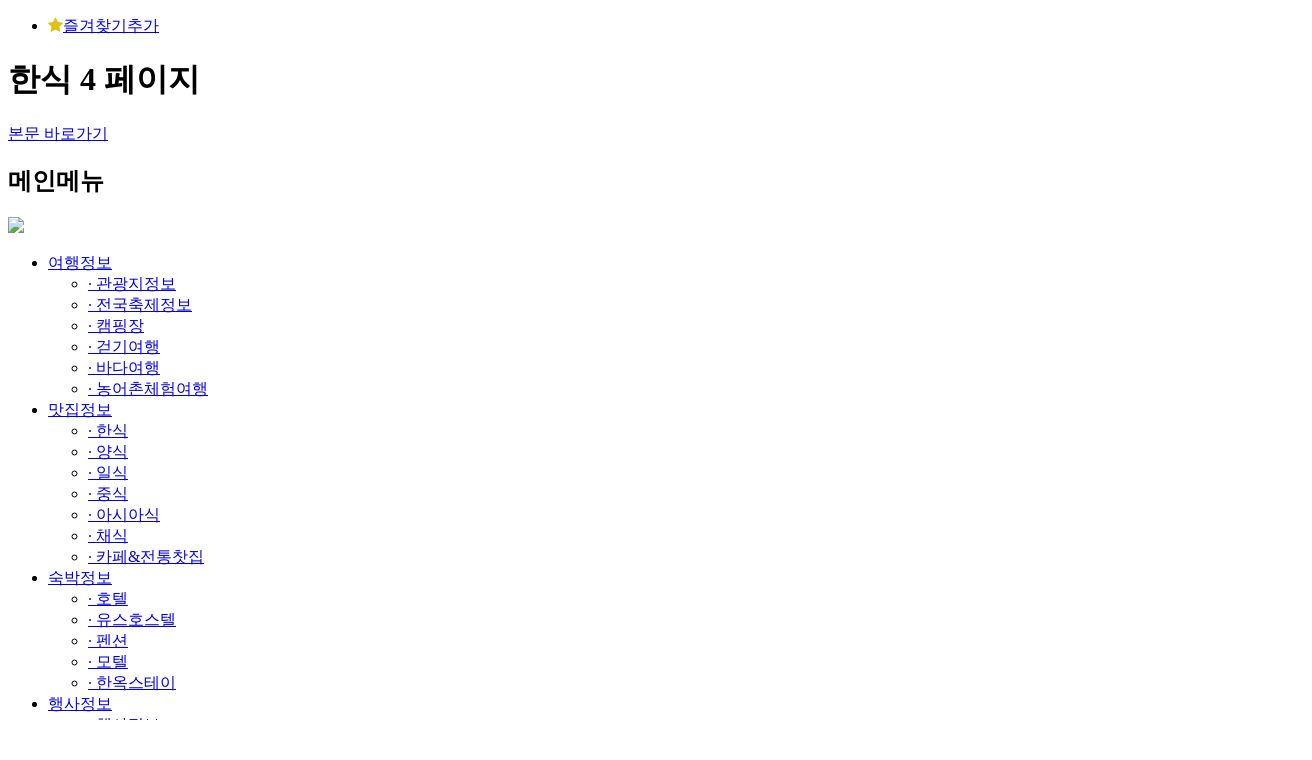

--- FILE ---
content_type: text/html; charset=utf-8
request_url: http://visithappy.co.kr/bbs/board.php?bo_table=0201&page=4
body_size: 42009
content:
<!doctype html>
<html lang="ko">
<head>
<meta charset="utf-8">
<meta http-equiv="imagetoolbar" content="no">
<meta http-equiv="X-UA-Compatible" content="IE=Edge">
<title>한식 4 페이지 | 구석구석 행복여행</title>
<link rel="stylesheet" href="https://visithappy.co.kr//css/default.css?ver=161020">
<link rel="stylesheet" href="https://visithappy.co.kr//skin/board/gallery_rightN2/style.css?ver=161020">
<!--[if lte IE 8]>
<script src="https://visithappy.co.kr//js/html5.js"></script>
<![endif]-->
<script>
// 자바스크립트에서 사용하는 전역변수 선언
var g5_url       = "https://visithappy.co.kr/";
var g5_bbs_url   = "https://visithappy.co.kr//bbs";
var g5_is_member = "";
var g5_is_admin  = "";
var g5_is_mobile = "";
var g5_bo_table  = "0201";
var g5_sca       = "";
var g5_editor    = "smarteditor2";
var g5_cookie_domain = "";
</script>
<!-- <script src="https://visithappy.co.kr//js/jquery-1.8.3.min.js"></script> -->
<script src="https://ajax.googleapis.com/ajax/libs/jquery/2.2.4/jquery.min.js"></script>
<script src="https://visithappy.co.kr//js/jquery.menu.js?ver=161020"></script>
<script src="https://visithappy.co.kr//js/common.js?ver=161020"></script>
<script src="https://visithappy.co.kr//js/wrest.js?ver=161020"></script>
</head>
<body>

<link href="https://maxcdn.bootstrapcdn.com/font-awesome/4.5.0/css/font-awesome.min.css" rel="stylesheet">
<link href="/css/style.css" rel="stylesheet" type="text/css" />
<script src="/js/jquery.index.js" type="text/javascript"></script>

<!-- 상단 시작 { -->
<div id="hd">

<div class="top_menu">
        <ul id="tnb">
            			      <li><a href="JavaScript:window.external.AddFavorite('http://happyvisit.kr','구석구석행복여행')"><i class="fa fa-star" aria-hidden="true" style="color:#e0c012;"></i>즐겨찾기추가</a></li>
                        <!-- <li><a href="https://visithappy.co.kr//bbs/register_form.php">회원가입</a></li> -->
                        <!-- <li><a href="https://visithappy.co.kr//bbs/login.php"><b>로그인</b></a></li> -->
                    </ul>
</div>

    <h1 id="hd_h1">한식 4 페이지</h1>

    <div id="skip_to_container"><a href="#container">본문 바로가기</a></div>

    
	<div class="nav_warpper">
    <nav id="gnb_sm">
        <h2>메인메뉴</h2>
		<!-- 메인 로고 -->
		<div class="main_logo">
			<a href="/"><img src="https://visithappy.co.kr//img/logo.png"></a>
		</div>
		<!-- // 메인 로고-->
				<!-- 1번째 리스트 묶음 -->
		<ul class="smu_1ul">
			<!-- 각 리스트 요소 1단계 -->
					<li class="smu_1li">
				<i></i><a href="/bbs/board.php?bo_table=0101" target="_self" class="smu_1a">여행정보</a>
				<!-- 2번째 리스트 묶음 -->
				<ul class="smu_2ul">
					<!-- 각 리스트 요소 2단계 -->
					<li class="smu_2li">
						<a href="/bbs/board.php?bo_table=0101" target="_self" class="smu_2a">·&nbsp;관광지정보</a>
					</li>
					<!-- // 각 리스트 요소 2단계 -->
									<!-- 각 리스트 요소 2단계 -->
					<li class="smu_2li">
						<a href="/bbs/board.php?bo_table=0102" target="_self" class="smu_2a">·&nbsp;전국축제정보</a>
					</li>
					<!-- // 각 리스트 요소 2단계 -->
									<!-- 각 리스트 요소 2단계 -->
					<li class="smu_2li">
						<a href="/bbs/board.php?bo_table=0103" target="_self" class="smu_2a">·&nbsp;캠핑장</a>
					</li>
					<!-- // 각 리스트 요소 2단계 -->
									<!-- 각 리스트 요소 2단계 -->
					<li class="smu_2li">
						<a href="/bbs/board.php?bo_table=0104" target="_self" class="smu_2a">·&nbsp;걷기여행</a>
					</li>
					<!-- // 각 리스트 요소 2단계 -->
									<!-- 각 리스트 요소 2단계 -->
					<li class="smu_2li">
						<a href="/bbs/board.php?bo_table=0105" target="_self" class="smu_2a">·&nbsp;바다여행</a>
					</li>
					<!-- // 각 리스트 요소 2단계 -->
									<!-- 각 리스트 요소 2단계 -->
					<li class="smu_2li">
						<a href="/bbs/board.php?bo_table=0106" target="_self" class="smu_2a">·&nbsp;농어촌체험여행</a>
					</li>
					<!-- // 각 리스트 요소 2단계 -->
				</ul>
				<!-- // 2번째 리스트 묶음 -->
			</li>
					<li class="smu_1li">
				<i></i><a href="/bbs/board.php?bo_table=0201" target="_self" class="smu_1a">맛집정보</a>
				<!-- 2번째 리스트 묶음 -->
				<ul class="smu_2ul">
					<!-- 각 리스트 요소 2단계 -->
					<li class="smu_2li">
						<a href="/bbs/board.php?bo_table=0201" target="_self" class="smu_2a">·&nbsp;한식</a>
					</li>
					<!-- // 각 리스트 요소 2단계 -->
									<!-- 각 리스트 요소 2단계 -->
					<li class="smu_2li">
						<a href="/bbs/board.php?bo_table=0202" target="_self" class="smu_2a">·&nbsp;양식</a>
					</li>
					<!-- // 각 리스트 요소 2단계 -->
									<!-- 각 리스트 요소 2단계 -->
					<li class="smu_2li">
						<a href="/bbs/board.php?bo_table=0203" target="_self" class="smu_2a">·&nbsp;일식</a>
					</li>
					<!-- // 각 리스트 요소 2단계 -->
									<!-- 각 리스트 요소 2단계 -->
					<li class="smu_2li">
						<a href="/bbs/board.php?bo_table=0204" target="_self" class="smu_2a">·&nbsp;중식</a>
					</li>
					<!-- // 각 리스트 요소 2단계 -->
									<!-- 각 리스트 요소 2단계 -->
					<li class="smu_2li">
						<a href="/bbs/board.php?bo_table=0205" target="_self" class="smu_2a">·&nbsp;아시아식</a>
					</li>
					<!-- // 각 리스트 요소 2단계 -->
									<!-- 각 리스트 요소 2단계 -->
					<li class="smu_2li">
						<a href="/bbs/board.php?bo_table=0206" target="_self" class="smu_2a">·&nbsp;채식</a>
					</li>
					<!-- // 각 리스트 요소 2단계 -->
									<!-- 각 리스트 요소 2단계 -->
					<li class="smu_2li">
						<a href="/bbs/board.php?bo_table=0207" target="_self" class="smu_2a">·&nbsp;카페&전통찻집</a>
					</li>
					<!-- // 각 리스트 요소 2단계 -->
				</ul>
				<!-- // 2번째 리스트 묶음 -->
			</li>
					<li class="smu_1li">
				<i></i><a href="/bbs/board.php?bo_table=0301" target="_self" class="smu_1a">숙박정보</a>
				<!-- 2번째 리스트 묶음 -->
				<ul class="smu_2ul">
					<!-- 각 리스트 요소 2단계 -->
					<li class="smu_2li">
						<a href="/bbs/board.php?bo_table=0301" target="_self" class="smu_2a">·&nbsp;호텔</a>
					</li>
					<!-- // 각 리스트 요소 2단계 -->
									<!-- 각 리스트 요소 2단계 -->
					<li class="smu_2li">
						<a href="/bbs/board.php?bo_table=0302" target="_self" class="smu_2a">·&nbsp;유스호스텔</a>
					</li>
					<!-- // 각 리스트 요소 2단계 -->
									<!-- 각 리스트 요소 2단계 -->
					<li class="smu_2li">
						<a href="/bbs/board.php?bo_table=0303" target="_self" class="smu_2a">·&nbsp;펜션</a>
					</li>
					<!-- // 각 리스트 요소 2단계 -->
									<!-- 각 리스트 요소 2단계 -->
					<li class="smu_2li">
						<a href="/bbs/board.php?bo_table=0304" target="_self" class="smu_2a">·&nbsp;모텔</a>
					</li>
					<!-- // 각 리스트 요소 2단계 -->
									<!-- 각 리스트 요소 2단계 -->
					<li class="smu_2li">
						<a href="/bbs/board.php?bo_table=0305" target="_self" class="smu_2a">·&nbsp;한옥스테이</a>
					</li>
					<!-- // 각 리스트 요소 2단계 -->
				</ul>
				<!-- // 2번째 리스트 묶음 -->
			</li>
					<li class="smu_1li">
				<i></i><a href="/bbs/board.php?bo_table=0401" target="_self" class="smu_1a">행사정보</a>
				<!-- 2번째 리스트 묶음 -->
				<ul class="smu_2ul">
					<!-- 각 리스트 요소 2단계 -->
					<li class="smu_2li">
						<a href="/bbs/board.php?bo_table=0401" target="_self" class="smu_2a">·&nbsp;행사정보</a>
					</li>
					<!-- // 각 리스트 요소 2단계 -->
				</ul>
				<!-- // 2번째 리스트 묶음 -->
			</li>
					<!-- // 각 리스트 요소 1단계 -->
		</ul>
		<!-- // 1번째 리스트 묶음 -->
		<div style="display:none;"></div>
		<script>
            function fsearchbox_submit(f)
            {
                if (f.stx.value.length < 2) {
                    alert("검색어는 두글자 이상 입력하십시오.");
                    f.stx.select();
                    f.stx.focus();
                    return false;
                }

                // 검색에 많은 부하가 걸리는 경우 이 주석을 제거하세요.
                var cnt = 0;
                for (var i=0; i<f.stx.value.length; i++) {
                    if (f.stx.value.charAt(i) == ' ')
                        cnt++;
                }

                if (cnt > 1) {
                    alert("빠른 검색을 위하여 검색어에 공백은 한개만 입력할 수 있습니다.");
                    f.stx.select();
                    f.stx.focus();
                    return false;
                }

                return true;
            }
        </script>
    </nav>
	</div>
</div>
<!-- } 상단 끝 -->

<hr>
<!-- 콘텐츠 시작 { -->

		<!-- 인덱스 아닐 때 -->

<!-- Quick Menu -->
<div id='quick'>
	<!-- <a href="http://kto.visitkorea.or.kr/kor/notice/compe/photo/photoContestInfo.kto" target="_blank"><img src="/img/column.jpg" alt="" /></a> -->
    <!-- <iframe src="/happy/ad02.html" width="120" height="600" scrolling="no" frameborder="0" marginwidth="0" marginheight="0" /></iframe> -->
</div>
<style>
/* Quick */
#quick {
    position: absolute;
    z-index: 99;
    top: 0px;
    right: 50%;
    margin-right: -741px;
    margin-top: 250px;
    width: 100px;
}
</style>
<!-- Quick Menu -->

<!-- Quick Menu -->
<div id='quick2'>
	<!-- <a href="http://kto.visitkorea.or.kr/kor/notice/compe/photo/photoContestInfo.kto" target="_blank"><img src="/img/column2.jpg" alt="" /></a> -->
    <!-- <iframe src="/happy/ad02.html" width="120" height="600" scrolling="no" frameborder="0" marginwidth="0" marginheight="0" /></iframe> -->
</div>
<style>
/* Quick */
#quick2 {
    position: absolute;
    z-index: 99;
    top: 0px;
    left: 50%;
    margin-left: -770px;
    margin-top: 250px;
    width: 100px;
}
</style>
<!-- Quick Menu -->

<!-- 콘텐츠 시작 { -->

	<div class='sub_img2 sub_img'><h2>맛집정보</h2><br><p>한식</p></div>	<!-- 인덱스 아닐 때 -->
	<div id="wrapper">
	<div>
<link rel="stylesheet" href="https://visithappy.co.kr//fonts/fonts.css" type="text/css" />
<style>
#tit_js {
	font-family:'Nanum Gothic',sans-serif;
	font-size:22px;
	font-weight:bold;
	color:#716A65;
}
#position_js {
	font-family:'Nanum Gothic',sans-serif;
}
</style>

		<div style="height:10px;"></div>

	<div id="tit_js" style="padding:0px 20px 0px 10px; float:left;"><span style=""></span></div>

	<div id="position_js" style="overflow: hidden;height: 30px;line-height: 30px;float:right;color:#757575;padding-bottom:10px;" >
	맛집정보 > 한식	</div>

		
</div>
	<div class="product_menupackage">
	<h2 id="container_title">한식<span class="sound_only"> 목록</span></h2>
	</div>
<div class="bt_bn">
<!-- <a href="https://www.pyeongchang2018.com/ko" target="_blank"><img src="/img/row.jpg" alt=""></a> -->
<!-- <iframe src="/happy/ad01.html" width="728" height="90" scrolling="no" frameborder="0" marginwidth="0" marginheight="0" /></iframe> -->
</div>


<!-- 메뉴 시작 { -->

<link rel="stylesheet" href="/skin/groupmenu/adffix/css/style.css" type="text/css" media="screen" />
		<ul class="botit">
	
		<li class="on"><a href="https://visithappy.co.kr//bbs/board.php?bo_table=0201" >한식</a></li>

		
		<li><a href="https://visithappy.co.kr//bbs/board.php?bo_table=0202" >양식</a></li>

		
		<li><a href="https://visithappy.co.kr//bbs/board.php?bo_table=0203" >일식</a></li>

		
		<li><a href="https://visithappy.co.kr//bbs/board.php?bo_table=0204" >중식</a></li>

		
		<li><a href="https://visithappy.co.kr//bbs/board.php?bo_table=0205" >아시아식</a></li>

		
		<li><a href="https://visithappy.co.kr//bbs/board.php?bo_table=0206" >채식</a></li>

		
		<li><a href="https://visithappy.co.kr//bbs/board.php?bo_table=0207" >카페&전통찻집</a></li>

		 
		</ul>
<!-- } 메뉴 끝 -->
	    <div id="container">

<!--<h2 id="container_title">한식<span class="sound_only"> 목록</span></h2>-->

<!-- 게시판 목록 시작 { -->
<div id="bo_gall" style="width:100%">

    
    <div class="bo_fx">
        <div id="bo_list_total">
            <span>Total 3,115건</span>
            4 페이지
        </div>

            </div>

    <form name="fboardlist"  id="fboardlist" action="./board_list_update.php" onsubmit="return fboardlist_submit(this);" method="post">
    <input type="hidden" name="bo_table" value="0201">
    <input type="hidden" name="sfl" value="">
    <input type="hidden" name="stx" value="">
    <input type="hidden" name="spt" value="">
    <input type="hidden" name="page" value="4">
    <input type="hidden" name="sw" value="">

    
    <ul id="gall_ul">
                <li class="gall_li gall_now" style="width:305px;margin-right:10px;position:relative;">
                        <span class="sound_only">
                <span class="bo_current">열람중</span>            </span>
			<p style="font-weight:600;color:#fff !important;line-height: 40px;padding:0 15px;height:40px;margin:0px 0 10px 10px;color:#000;text-align:center;position:absolute;top:0px;left:10px;z-index:99;background-color:#c5421b;">
            한식            </p>
            <ul class="gall_con">
                <li class="gall_href">
                    <a href="https://visithappy.co.kr//bbs/board.php?bo_table=0201&wr_id=1&cid=608274">
                    						<!-- <div style="background:url('http://tong.visitkorea.or.kr/cms/resource/34/612534_image2_1.jpg')no-repeat; width:303px; height:200px; position:relative;">
							<h1 style="width:px; height:px; line-height:1.6em;">옥천순두부</h1>
						</div> -->
                        <img src="http://tong.visitkorea.or.kr/cms/resource/34/612534_image2_1.jpg" width="305" height="200" alt="" />
						<p style="margin:10px 0 10px 10px;color:#000;text-align:left"><b>옥천순두부</b></p>
						<p style="margin:10px 0 10px 10px;color:#000;text-align:left;white-space:nowrap;overflow:hidden;text-overflow:ellipsis;">경기도 양평군 옥천면 신복길 124 (옥천면)</p>
<!-- 						<p style="margin:10px 0;color:#000;text-align:left">문의/안내 : </p>
						<p style="margin:10px 0;color:#000;text-align:left">기타 : </p> -->
                    </a>
                </li>
            </ul>
        </li>
                <li class="gall_li gall_now" style="width:305px;margin-right:10px;position:relative;">
                        <span class="sound_only">
                <span class="bo_current">열람중</span>            </span>
			<p style="font-weight:600;color:#fff !important;line-height: 40px;padding:0 15px;height:40px;margin:0px 0 10px 10px;color:#000;text-align:center;position:absolute;top:0px;left:10px;z-index:99;background-color:#c5421b;">
            한식            </p>
            <ul class="gall_con">
                <li class="gall_href">
                    <a href="https://visithappy.co.kr//bbs/board.php?bo_table=0201&wr_id=1&cid=855621">
                    						<!-- <div style="background:url('http://tong.visitkorea.or.kr/cms/resource/71/1901271_image2_1.jpg')no-repeat; width:303px; height:200px; position:relative;">
							<h1 style="width:px; height:px; line-height:1.6em;">장어마을</h1>
						</div> -->
                        <img src="http://tong.visitkorea.or.kr/cms/resource/71/1901271_image2_1.jpg" width="305" height="200" alt="" />
						<p style="margin:10px 0 10px 10px;color:#000;text-align:left"><b>장어마을</b></p>
						<p style="margin:10px 0 10px 10px;color:#000;text-align:left;white-space:nowrap;overflow:hidden;text-overflow:ellipsis;">인천광역시 강화군 길상면 해안남로 298 (길상면)</p>
<!-- 						<p style="margin:10px 0;color:#000;text-align:left">문의/안내 : </p>
						<p style="margin:10px 0;color:#000;text-align:left">기타 : </p> -->
                    </a>
                </li>
            </ul>
        </li>
                <li class="gall_li gall_now" style="width:305px;margin-right:10px;position:relative;">
                        <span class="sound_only">
                <span class="bo_current">열람중</span>            </span>
			<p style="font-weight:600;color:#fff !important;line-height: 40px;padding:0 15px;height:40px;margin:0px 0 10px 10px;color:#000;text-align:center;position:absolute;top:0px;left:10px;z-index:99;background-color:#c5421b;">
            한식            </p>
            <ul class="gall_con">
                <li class="gall_href">
                    <a href="https://visithappy.co.kr//bbs/board.php?bo_table=0201&wr_id=1&cid=134258">
                    						<!-- <div style="background:url('http://tong.visitkorea.or.kr/cms/resource/21/1838521_image2_1.jpg')no-repeat; width:303px; height:200px; position:relative;">
							<h1 style="width:px; height:px; line-height:1.6em;">한아름 한정식</h1>
						</div> -->
                        <img src="http://tong.visitkorea.or.kr/cms/resource/21/1838521_image2_1.jpg" width="305" height="200" alt="" />
						<p style="margin:10px 0 10px 10px;color:#000;text-align:left"><b>한아름 한정식</b></p>
						<p style="margin:10px 0 10px 10px;color:#000;text-align:left;white-space:nowrap;overflow:hidden;text-overflow:ellipsis;">서울특별시 강남구 언주로148길 14 (논현동)</p>
<!-- 						<p style="margin:10px 0;color:#000;text-align:left">문의/안내 : </p>
						<p style="margin:10px 0;color:#000;text-align:left">기타 : </p> -->
                    </a>
                </li>
            </ul>
        </li>
                <li class="gall_li gall_now" style="margin:0 !important;width:305px;margin-right:10px;position:relative;">
                        <span class="sound_only">
                <span class="bo_current">열람중</span>            </span>
			<p style="font-weight:600;color:#fff !important;line-height: 40px;padding:0 15px;height:40px;margin:0px 0 10px 10px;color:#000;text-align:center;position:absolute;top:0px;left:10px;z-index:99;background-color:#c5421b;">
            한식            </p>
            <ul class="gall_con">
                <li class="gall_href">
                    <a href="https://visithappy.co.kr//bbs/board.php?bo_table=0201&wr_id=1&cid=134009">
                    						<!-- <div style="background:url('http://tong.visitkorea.or.kr/cms/resource/24/1974224_image2_1.jpg')no-repeat; width:303px; height:200px; position:relative;">
							<h1 style="width:px; height:px; line-height:1.6em;">청해횟집</h1>
						</div> -->
                        <img src="http://tong.visitkorea.or.kr/cms/resource/24/1974224_image2_1.jpg" width="305" height="200" alt="" />
						<p style="margin:10px 0 10px 10px;color:#000;text-align:left"><b>청해횟집</b></p>
						<p style="margin:10px 0 10px 10px;color:#000;text-align:left;white-space:nowrap;overflow:hidden;text-overflow:ellipsis;">전라남도 목포시 해안로 172 (해안동1가)</p>
<!-- 						<p style="margin:10px 0;color:#000;text-align:left">문의/안내 : </p>
						<p style="margin:10px 0;color:#000;text-align:left">기타 : </p> -->
                    </a>
                </li>
            </ul>
        </li>
                <li class="gall_li gall_now" style="clear:both;width:305px;margin-right:10px;position:relative;">
                        <span class="sound_only">
                <span class="bo_current">열람중</span>            </span>
			<p style="font-weight:600;color:#fff !important;line-height: 40px;padding:0 15px;height:40px;margin:0px 0 10px 10px;color:#000;text-align:center;position:absolute;top:0px;left:10px;z-index:99;background-color:#c5421b;">
            한식            </p>
            <ul class="gall_con">
                <li class="gall_href">
                    <a href="https://visithappy.co.kr//bbs/board.php?bo_table=0201&wr_id=1&cid=1984289">
                    						<!-- <div style="background:url('http://tong.visitkorea.or.kr/cms/resource/99/1937299_image2_1.jpg')no-repeat; width:303px; height:200px; position:relative;">
							<h1 style="width:px; height:px; line-height:1.6em;">장원식당</h1>
						</div> -->
                        <img src="http://tong.visitkorea.or.kr/cms/resource/99/1937299_image2_1.jpg" width="305" height="200" alt="" />
						<p style="margin:10px 0 10px 10px;color:#000;text-align:left"><b>장원식당</b></p>
						<p style="margin:10px 0 10px 10px;color:#000;text-align:left;white-space:nowrap;overflow:hidden;text-overflow:ellipsis;">제주특별자치도 서귀포시 명동로 1-1 (서귀동)</p>
<!-- 						<p style="margin:10px 0;color:#000;text-align:left">문의/안내 : </p>
						<p style="margin:10px 0;color:#000;text-align:left">기타 : </p> -->
                    </a>
                </li>
            </ul>
        </li>
                <li class="gall_li gall_now" style="width:305px;margin-right:10px;position:relative;">
                        <span class="sound_only">
                <span class="bo_current">열람중</span>            </span>
			<p style="font-weight:600;color:#fff !important;line-height: 40px;padding:0 15px;height:40px;margin:0px 0 10px 10px;color:#000;text-align:center;position:absolute;top:0px;left:10px;z-index:99;background-color:#c5421b;">
            한식            </p>
            <ul class="gall_con">
                <li class="gall_href">
                    <a href="https://visithappy.co.kr//bbs/board.php?bo_table=0201&wr_id=1&cid=134980">
                    						<!-- <div style="background:url('http://tong.visitkorea.or.kr/cms/resource/34/1937234_image2_1.jpg')no-repeat; width:303px; height:200px; position:relative;">
							<h1 style="width:px; height:px; line-height:1.6em;">해촌</h1>
						</div> -->
                        <img src="http://tong.visitkorea.or.kr/cms/resource/34/1937234_image2_1.jpg" width="305" height="200" alt="" />
						<p style="margin:10px 0 10px 10px;color:#000;text-align:left"><b>해촌</b></p>
						<p style="margin:10px 0 10px 10px;color:#000;text-align:left;white-space:nowrap;overflow:hidden;text-overflow:ellipsis;">제주특별자치도 서귀포시 성산읍 일출로 220 (성산읍)</p>
<!-- 						<p style="margin:10px 0;color:#000;text-align:left">문의/안내 : </p>
						<p style="margin:10px 0;color:#000;text-align:left">기타 : </p> -->
                    </a>
                </li>
            </ul>
        </li>
                <li class="gall_li gall_now" style="width:305px;margin-right:10px;position:relative;">
                        <span class="sound_only">
                <span class="bo_current">열람중</span>            </span>
			<p style="font-weight:600;color:#fff !important;line-height: 40px;padding:0 15px;height:40px;margin:0px 0 10px 10px;color:#000;text-align:center;position:absolute;top:0px;left:10px;z-index:99;background-color:#c5421b;">
            한식            </p>
            <ul class="gall_con">
                <li class="gall_href">
                    <a href="https://visithappy.co.kr//bbs/board.php?bo_table=0201&wr_id=1&cid=133311">
                    						<!-- <div style="background:url('http://tong.visitkorea.or.kr/cms/resource/42/1902042_image2_1.jpg')no-repeat; width:303px; height:200px; position:relative;">
							<h1 style="width:px; height:px; line-height:1.6em;">볼태기집 (원조 서면 뽈태기찜)</h1>
						</div> -->
                        <img src="http://tong.visitkorea.or.kr/cms/resource/42/1902042_image2_1.jpg" width="305" height="200" alt="" />
						<p style="margin:10px 0 10px 10px;color:#000;text-align:left"><b>볼태기집 (원조 서면 뽈태기찜)</b></p>
						<p style="margin:10px 0 10px 10px;color:#000;text-align:left;white-space:nowrap;overflow:hidden;text-overflow:ellipsis;">부산광역시 부산진구 중앙대로990번길 11 (양정동)</p>
<!-- 						<p style="margin:10px 0;color:#000;text-align:left">문의/안내 : </p>
						<p style="margin:10px 0;color:#000;text-align:left">기타 : </p> -->
                    </a>
                </li>
            </ul>
        </li>
                <li class="gall_li gall_now" style="margin:0 !important;width:305px;margin-right:10px;position:relative;">
                        <span class="sound_only">
                <span class="bo_current">열람중</span>            </span>
			<p style="font-weight:600;color:#fff !important;line-height: 40px;padding:0 15px;height:40px;margin:0px 0 10px 10px;color:#000;text-align:center;position:absolute;top:0px;left:10px;z-index:99;background-color:#c5421b;">
            한식            </p>
            <ul class="gall_con">
                <li class="gall_href">
                    <a href="https://visithappy.co.kr//bbs/board.php?bo_table=0201&wr_id=1&cid=2029038">
                    						<!-- <div style="background:url('http://tong.visitkorea.or.kr/cms/resource/87/2029087_image2_1.jpg')no-repeat; width:303px; height:200px; position:relative;">
							<h1 style="width:px; height:px; line-height:1.6em;">마니산 한우마을</h1>
						</div> -->
                        <img src="http://tong.visitkorea.or.kr/cms/resource/87/2029087_image2_1.jpg" width="305" height="200" alt="" />
						<p style="margin:10px 0 10px 10px;color:#000;text-align:left"><b>마니산 한우마을</b></p>
						<p style="margin:10px 0 10px 10px;color:#000;text-align:left;white-space:nowrap;overflow:hidden;text-overflow:ellipsis;">인천광역시 강화군 길상면 삼랑성길 4 (길상면)</p>
<!-- 						<p style="margin:10px 0;color:#000;text-align:left">문의/안내 : </p>
						<p style="margin:10px 0;color:#000;text-align:left">기타 : </p> -->
                    </a>
                </li>
            </ul>
        </li>
                <li class="gall_li gall_now" style="clear:both;width:305px;margin-right:10px;position:relative;">
                        <span class="sound_only">
                <span class="bo_current">열람중</span>            </span>
			<p style="font-weight:600;color:#fff !important;line-height: 40px;padding:0 15px;height:40px;margin:0px 0 10px 10px;color:#000;text-align:center;position:absolute;top:0px;left:10px;z-index:99;background-color:#c5421b;">
            한식            </p>
            <ul class="gall_con">
                <li class="gall_href">
                    <a href="https://visithappy.co.kr//bbs/board.php?bo_table=0201&wr_id=1&cid=2481713">
                    						<!-- <div style="background:url('http://tong.visitkorea.or.kr/cms/resource/09/2481709_image2_1.jpg')no-repeat; width:303px; height:200px; position:relative;">
							<h1 style="width:px; height:px; line-height:1.6em;">봉계누렁소불고기</h1>
						</div> -->
                        <img src="http://tong.visitkorea.or.kr/cms/resource/09/2481709_image2_1.jpg" width="305" height="200" alt="" />
						<p style="margin:10px 0 10px 10px;color:#000;text-align:left"><b>봉계누렁소불고기</b></p>
						<p style="margin:10px 0 10px 10px;color:#000;text-align:left;white-space:nowrap;overflow:hidden;text-overflow:ellipsis;">울산광역시 울주군 두동면 계명로 80 (두동면)</p>
<!-- 						<p style="margin:10px 0;color:#000;text-align:left">문의/안내 : </p>
						<p style="margin:10px 0;color:#000;text-align:left">기타 : </p> -->
                    </a>
                </li>
            </ul>
        </li>
                <li class="gall_li gall_now" style="width:305px;margin-right:10px;position:relative;">
                        <span class="sound_only">
                <span class="bo_current">열람중</span>            </span>
			<p style="font-weight:600;color:#fff !important;line-height: 40px;padding:0 15px;height:40px;margin:0px 0 10px 10px;color:#000;text-align:center;position:absolute;top:0px;left:10px;z-index:99;background-color:#c5421b;">
            한식            </p>
            <ul class="gall_con">
                <li class="gall_href">
                    <a href="https://visithappy.co.kr//bbs/board.php?bo_table=0201&wr_id=1&cid=2371879">
                    						<!-- <div style="background:url('http://tong.visitkorea.or.kr/cms/resource/87/2371887_image2_1.jpg')no-repeat; width:303px; height:200px; position:relative;">
							<h1 style="width:px; height:px; line-height:1.6em;">예향</h1>
						</div> -->
                        <img src="http://tong.visitkorea.or.kr/cms/resource/87/2371887_image2_1.jpg" width="305" height="200" alt="" />
						<p style="margin:10px 0 10px 10px;color:#000;text-align:left"><b>예향</b></p>
						<p style="margin:10px 0 10px 10px;color:#000;text-align:left;white-space:nowrap;overflow:hidden;text-overflow:ellipsis;">전라남도 강진군 강진읍 동성리 186-61 (강진읍)</p>
<!-- 						<p style="margin:10px 0;color:#000;text-align:left">문의/안내 : </p>
						<p style="margin:10px 0;color:#000;text-align:left">기타 : </p> -->
                    </a>
                </li>
            </ul>
        </li>
                <li class="gall_li gall_now" style="width:305px;margin-right:10px;position:relative;">
                        <span class="sound_only">
                <span class="bo_current">열람중</span>            </span>
			<p style="font-weight:600;color:#fff !important;line-height: 40px;padding:0 15px;height:40px;margin:0px 0 10px 10px;color:#000;text-align:center;position:absolute;top:0px;left:10px;z-index:99;background-color:#c5421b;">
            한식            </p>
            <ul class="gall_con">
                <li class="gall_href">
                    <a href="https://visithappy.co.kr//bbs/board.php?bo_table=0201&wr_id=1&cid=135775">
                    						<!-- <div style="background:url('http://tong.visitkorea.or.kr/cms/resource/50/1898950_image2_1.jpg')no-repeat; width:303px; height:200px; position:relative;">
							<h1 style="width:px; height:px; line-height:1.6em;">황토갯벌민물장어</h1>
						</div> -->
                        <img src="http://tong.visitkorea.or.kr/cms/resource/50/1898950_image2_1.jpg" width="305" height="200" alt="" />
						<p style="margin:10px 0 10px 10px;color:#000;text-align:left"><b>황토갯벌민물장어</b></p>
						<p style="margin:10px 0 10px 10px;color:#000;text-align:left;white-space:nowrap;overflow:hidden;text-overflow:ellipsis;">인천광역시 강화군 길상면 해안남로 362 (길성면)</p>
<!-- 						<p style="margin:10px 0;color:#000;text-align:left">문의/안내 : </p>
						<p style="margin:10px 0;color:#000;text-align:left">기타 : </p> -->
                    </a>
                </li>
            </ul>
        </li>
                <li class="gall_li gall_now" style="margin:0 !important;width:305px;margin-right:10px;position:relative;">
                        <span class="sound_only">
                <span class="bo_current">열람중</span>            </span>
			<p style="font-weight:600;color:#fff !important;line-height: 40px;padding:0 15px;height:40px;margin:0px 0 10px 10px;color:#000;text-align:center;position:absolute;top:0px;left:10px;z-index:99;background-color:#c5421b;">
            한식            </p>
            <ul class="gall_con">
                <li class="gall_href">
                    <a href="https://visithappy.co.kr//bbs/board.php?bo_table=0201&wr_id=1&cid=801749">
                    						<!-- <div style="background:url('http://tong.visitkorea.or.kr/cms/resource/41/1894241_image2_1.jpg')no-repeat; width:303px; height:200px; position:relative;">
							<h1 style="width:px; height:px; line-height:1.6em;">우리식당</h1>
						</div> -->
                        <img src="http://tong.visitkorea.or.kr/cms/resource/41/1894241_image2_1.jpg" width="305" height="200" alt="" />
						<p style="margin:10px 0 10px 10px;color:#000;text-align:left"><b>우리식당</b></p>
						<p style="margin:10px 0 10px 10px;color:#000;text-align:left;white-space:nowrap;overflow:hidden;text-overflow:ellipsis;">충청남도 예산군 덕산면 수덕사안길 36 (덕산면)</p>
<!-- 						<p style="margin:10px 0;color:#000;text-align:left">문의/안내 : </p>
						<p style="margin:10px 0;color:#000;text-align:left">기타 : </p> -->
                    </a>
                </li>
            </ul>
        </li>
        
		<!-- 광고영역 -->
		<li class="gall_li" style="padding:9px 27.5px;">
        <!-- <a href="http://www.letskorail.com/ebizcom/event/total/EbizcomEventTotallw_cus06101_detail.do?searchKeyword2=1149" target="_blank"><img src="/img/box_bn.jpg" alt=""></a> -->
        <!-- <script type="text/javascript" src="//ad.ilikesponsorad.com/ad/ad.js?adImpMgrCode=54415&width=200&height=200"></script> -->
        </li>
		<!-- 광고영역 끝 -->

    </ul>

        </form>
</div>


<!-- 페이지 -->
<nav class="pg_wrap"><span class="pg"><a href="/bbs/board.php?bo_table=0201&amp;page=1" class="pg_page pg_start">처음</a>
<a href="/bbs/board.php?bo_table=0201&amp;page=1" class="pg_page">1<span class="sound_only">페이지</span></a>
<a href="/bbs/board.php?bo_table=0201&amp;page=2" class="pg_page">2<span class="sound_only">페이지</span></a>
<a href="/bbs/board.php?bo_table=0201&amp;page=3" class="pg_page">3<span class="sound_only">페이지</span></a>
<span class="sound_only">열린</span><strong class="pg_current">4</strong><span class="sound_only">페이지</span>
<a href="/bbs/board.php?bo_table=0201&amp;page=5" class="pg_page">5<span class="sound_only">페이지</span></a>
<a href="/bbs/board.php?bo_table=0201&amp;page=6" class="pg_page">6<span class="sound_only">페이지</span></a>
<a href="/bbs/board.php?bo_table=0201&amp;page=7" class="pg_page">7<span class="sound_only">페이지</span></a>
<a href="/bbs/board.php?bo_table=0201&amp;page=8" class="pg_page">8<span class="sound_only">페이지</span></a>
<a href="/bbs/board.php?bo_table=0201&amp;page=9" class="pg_page">9<span class="sound_only">페이지</span></a>
<a href="/bbs/board.php?bo_table=0201&amp;page=10" class="pg_page">10<span class="sound_only">페이지</span></a>
<a href="/bbs/board.php?bo_table=0201&amp;page=11" class="pg_page pg_next">다음</a>
<a href="/bbs/board.php?bo_table=0201&amp;page=260" class="pg_page pg_end">맨끝</a>
</span></nav>
<!-- 게시물 검색 시작 { -->
<fieldset id="bo_sch">
    <legend>게시물 검색</legend>

    <form name="fsearch" method="get">
    <input type="hidden" name="bo_table" value="0201">
    <input type="hidden" name="sca" value="">
    <input type="hidden" name="sop" value="and">
    <label for="sfl" class="sound_only">검색대상</label>선택하세요 &nbsp;
    <select name="sfl" id="sfl">
        <option value="title">제목</option>
		<option value="addr1">주소</option>
		<!-- <option value="wr_subject">용도별</option> -->
        <!-- <option value="wr_content">내용</option> -->
        <!-- <option value="wr_subject||wr_content">제목+내용</option> -->
        <!-- <option value="mb_id,1">회원아이디</option> -->
        <!-- <option value="mb_id,0">회원아이디(코)</option> -->
        <!-- <option value="wr_name,1">글쓴이</option> -->
        <!-- <option value="wr_name,0">글쓴이(코)</option> -->
    </select>
    <label for="stx" class="sound_only">검색어<strong class="sound_only"> 필수</strong></label>
    <input type="text" name="stx" value="" required id="stx" class="frm_input required" size="15" maxlength="15">
    <input type="submit" value="검색" class="btn_submit">
    </form>
</fieldset>
<!-- } 게시물 검색 끝 -->

<!-- } 게시판 목록 끝 -->
    </div>
</div>

<!-- } 콘텐츠 끝 -->

<hr>

<!-- 하단 시작 { -->
<div id="ft">
	<div id="sameable_company">
		<!-- 유관기관 시작 -->
		<style>
	#sameable_company{background:#303f61; color:#fff; font-size:16px;}
	#sameable_company .sameable_wrapper{width:1100px; margin:0px auto;}
	#sameable_company a{color:#fff; text-decoration:none;}
	#sameable_company:after{content:'';display:block;overflow:hidden;clear:both;}
	#sameable_company .comp_box_title{float:left;font-weight:bold;padding:20px 0px;text-align:left;}
	#sameable_company .comp_box_button{float:left;font-weight:bold;padding:20px 0px;text-align:center;width:80px;}
	#sameable_company .comp_box_button span{cursor:pointer;}
	#sameable_company .comp_box_url{float:right;width:950px; height:60px;overflow:hidden;}
	#sameable_company .comp_box_wrap{position:relative;}
	#sameable_company .comp_box_wrap ul{margin:0px; padding:0px; list-style:none;font-size:15px;}
	#sameable_company .comp_box_wrap ul li{float:left; width:33.3333%;text-align:center;}
	#sameable_company .comp_box_wrap ul li a{display:block; padding:20px 0px;}
</style>
<div class="sameable_wrapper">
	<div class="comp_box_title">유관기관</div>
	<div class="comp_box_button"><span onclick="lineDown();">&lt;</span> <span onclick="lineUp();">&gt;</span> </div>
	<div class="comp_box_url">
		<div class="comp_box_wrap">
			<ul><li><a target='_blank' href='http://www.korail.go.kr/'>한국철도공사</a></li><li><a target='_blank' href='http://www.culture.go.kr/wday/'>문화가있는날</a></li><li><a target='_blank' href='http://bto.or.kr/renewal/main/main.php'>부산관광공사</a></li></ul><ul><li><a target='_blank' href='http://k-mice.visitkorea.or.kr/'>국가mice포털</a></li><li><a target='_blank' href='http://www.mcst.go.kr/'>문화체육관광부</a></li><li><a target='_blank' href='http://www.ggtour.or.kr/'>경기관광공사</a></li></ul><ul><li><a target='_blank' href='http://www.vkc.or.kr/'>한국방문위원회</a></li><li><a target='_blank' href='http://www.museum.go.kr/'>국립중앙박물관</a></li><li><a target='_blank' href='http://www.mmca.go.kr/'>국립현대미술관</a></li></ul><ul><li><a target='_blank' href='http://www.wtcexpo.net/'>세계태권도문화엑스포</a></li><li><a target='_blank' href='http://www.museumonroad.org/'>박물관 길위의 인문학</a></li><li><a target='_blank' href='http://www.seoulwelcome.com/'>서울관광마케팅</a></li></ul><ul><li><a target='_blank' href='http://www.0404.go.kr/'>외교통상부 해외안전여행</a></li><li><a target='_blank' href='http://www.travelicn.or.kr/open_content/'>인천관광공사</a></li><li><a target='_blank' href='http://www.namdokorea.com/'>전남 관광지 순환버스 남도한바퀴</a></li></ul><ul><li><a target='_blank' href='http://www.youtube.com/watch?v=muB4_LNZ2Rk&feature=youtu.be'>대한민국의 아름다운영토 독도</a></li><li><a target='_blank' href='http://www.dmz.go.kr/'>디엠지기(DMZIGI)</a></li><li><a target='_blank' href='http://www.ijto.or.kr/'>제주관광공사</a></li></ul></ul>		</div>
	</div>
</div>
<script>
	var LineHeight = 60;
	var currentDongjak = false;
	var maxLine = $(".comp_box_wrap ul").length;
	var waitTime = 500;
	function lineUp(){
		if(currentDongjak==true){return false;}
		currentDongjak = true;
		$(".comp_box_wrap").animate({top:-((LineHeight)), complete:function(){currentDongjak = false;}},waitTime);
		setTimeout(function(){
			$(".comp_box_wrap").css("top","0px");
			$(".comp_box_wrap ul:first").clone().appendTo($(".comp_box_wrap"));
			$(".comp_box_wrap ul:first").remove();
			currentDongjak = false;
		},waitTime+50);
	}
	function lineDown(){
		if(currentDongjak==true){return false;}
		currentDongjak = true;
		$(".comp_box_wrap").css("top",-LineHeight+"px");
		$(".comp_box_wrap ul:last").clone().prependTo($(".comp_box_wrap"));
		$(".comp_box_wrap ul:last").remove();
		$(".comp_box_wrap").animate({top:0},{duration:waitTime, complete:function(){currentDongjak = false;} });
	}
	setInterval(function () { lineUp(); }, 3000);
</script>
		<!-- // 유관기관 종료 -->
	</div>

	<div id="fnb">
		<div>
			<a href="https://visithappy.co.kr//bbs/content.php?co_id=privacy" class="foot_1">개인정보취급방침</a>
			<a href="https://visithappy.co.kr//bbs/content.php?co_id=provision">회원약관</a>
			<a href="https://visithappy.co.kr//bbs/board.php?bo_table=0401">공지사항</a>
		</div>
	</div>

    <div id="ft_company_wrapper">
    <div id="about_us">
      <!-- <img src="/img/foot.jpg"> -->
			<!-- <h3>ABOUT US</h3>
			<table>
				<tr>
					<th>회사명</th><td>지구컴퍼니</td>
					<th>전화</th><td>261-81-04162</td>
				</tr>
				<tr>
					<th>대표</th><td>구현기</td>
					<th>개인정보관리책임자</th><td>구현기</td>
				</tr>
				<tr>
					<th>주소</th><td>경기도 부천시 길주로 284, 10층 1023호</td>
					<th>통신판매업신고번호</th><td>2015-서울마포-1422</td>
				</tr>
			</table> -->
		</div>
		<!-- <div id="customer_center">
			<h3>CUSTOMOR CENTER</h3>
			<div class="contact">
				<div class="tel">261-81-04162</div>
				<div class="time">월~금 10:00 ~ 19:00 (토/일/공휴일 휴무)</div>
				<div class="ask">
					문의 사항이 있으시면 연락주세요. 친절하게 답변해드립니다.
				</div>
			</div>
		</div> -->
    </div>

</div>


<!-- } 하단 끝 -->

<script>
$(function() {
    // 폰트 리사이즈 쿠키있으면 실행
    font_resize("container", get_cookie("ck_font_resize_rmv_class"), get_cookie("ck_font_resize_add_class"));
});
function member_leave() {  // 회원 탈퇴 tto
    if (confirm("회원에서 탈퇴 하시겠습니까?"))
            location.href = 'https://visithappy.co.kr//bbs/member_confirm.php?url=member_leave.php';
 }
</script>



<!-- ie6,7에서 사이드뷰가 게시판 목록에서 아래 사이드뷰에 가려지는 현상 수정 -->
<!--[if lte IE 7]>
<script>
$(function() {
    var $sv_use = $(".sv_use");
    var count = $sv_use.length;

    $sv_use.each(function() {
        $(this).css("z-index", count);
        $(this).css("position", "relative");
        count = count - 1;
    });
});
</script>
<![endif]-->

</body>
</html>

<!-- 사용스킨 : gallery_rightN2 -->


--- FILE ---
content_type: text/css
request_url: http://visithappy.co.kr/css/style.css
body_size: 311
content:
/* jquerydemo.com */


#photos{
	position: relative;
    display: block;
    width: 100%;
    height: 600px;
    margin: 0 auto 0px;
    overflow: hidden;
	}

#photos > p {
	position: absolute;
    top: 0;
    left: 50%;
    width: 2000px;
    height: 600px;
    margin-left: -1000px;
    text-align: center;
	}

--- FILE ---
content_type: text/css
request_url: http://visithappy.co.kr/skin/groupmenu/adffix/css/style.css
body_size: 991
content:
@charset "utf-8";
@import url('http://fonts.googleapis.com/css?family=Noto+Sans');

ul.botit {
width:100%;
overflow: hidden;
margin:20px 0;
}

ul.botit li {    
	float:left;
    display: inline-block;
    width: auto;
    margin: 0 5px 10px;
    padding: 0;
    letter-spacing: -0.03em;
    line-height: 25px;}
ul.botit li a {
	display: block;
    width: 158px;
    height: 35px;
    padding: 0 0 0 10px;
    background: url(/img/arrowVR_15.gif) no-repeat 95% 50%;
    border: 1px solid #ddd;
    line-height: 35px;
}

ul.botit li a:focus, ul.botit li a:hover, ul.botit li a:active {background: url(/img/arrowVL_15.gif) no-repeat 95% 50% #f4f4f4;font-weight: 700;text-decoration: none;}

ul.botit li.on {background: url(/img/arrowVL_15.gif) no-repeat 95% 50% #f4f4f4;font-weight: 700;}
ul.botit li.on a {background: url(/img/arrowVL_15.gif) no-repeat 95% 50% #f4f4f4;font-weight: 700;}
ul.botit li.on a:hover {background: url(/img/arrowVL_15.gif) no-repeat 95% 50% #f4f4f4;font-weight: 700;}

--- FILE ---
content_type: application/javascript
request_url: http://visithappy.co.kr/js/jquery.index.js
body_size: 312
content:
/* jquerydemo.com */

$(document).ready(function() {

    $("#photos p:gt(0)").hide();
    setInterval(function() {
        var current = $('#photos p:visible');
        var next = current.next().length ? current.next() : $('#photos p:eq(0)');
        current.fadeOut();
        next.fadeIn();
    }, 3000);

});